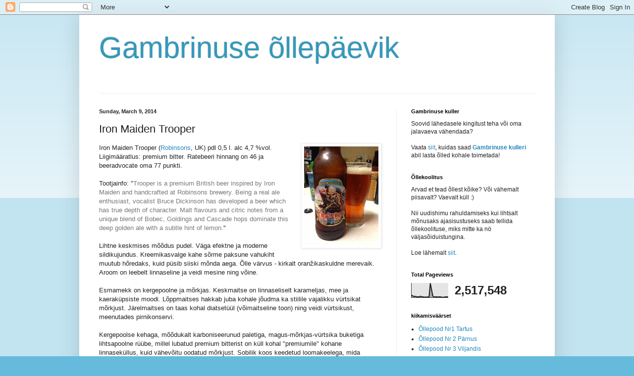

--- FILE ---
content_type: text/html; charset=UTF-8
request_url: https://tartugambrinus.blogspot.com/b/stats?style=BLACK_TRANSPARENT&timeRange=ALL_TIME&token=APq4FmBuW4tNHL0k06K2fxj5k1k_DMfleZahL21o8e2XljTev_J2Eijwzyrqt3Qaq_H1iLz4RMVgu7ZVqqekybOOhnF8EOVL4g
body_size: -35
content:
{"total":2517548,"sparklineOptions":{"backgroundColor":{"fillOpacity":0.1,"fill":"#000000"},"series":[{"areaOpacity":0.3,"color":"#202020"}]},"sparklineData":[[0,18],[1,12],[2,8],[3,9],[4,6],[5,5],[6,5],[7,9],[8,6],[9,5],[10,4],[11,3],[12,4],[13,4],[14,5],[15,100],[16,55],[17,11],[18,4],[19,5],[20,5],[21,4],[22,5],[23,5],[24,3],[25,3],[26,3],[27,5],[28,5],[29,5]],"nextTickMs":163636}